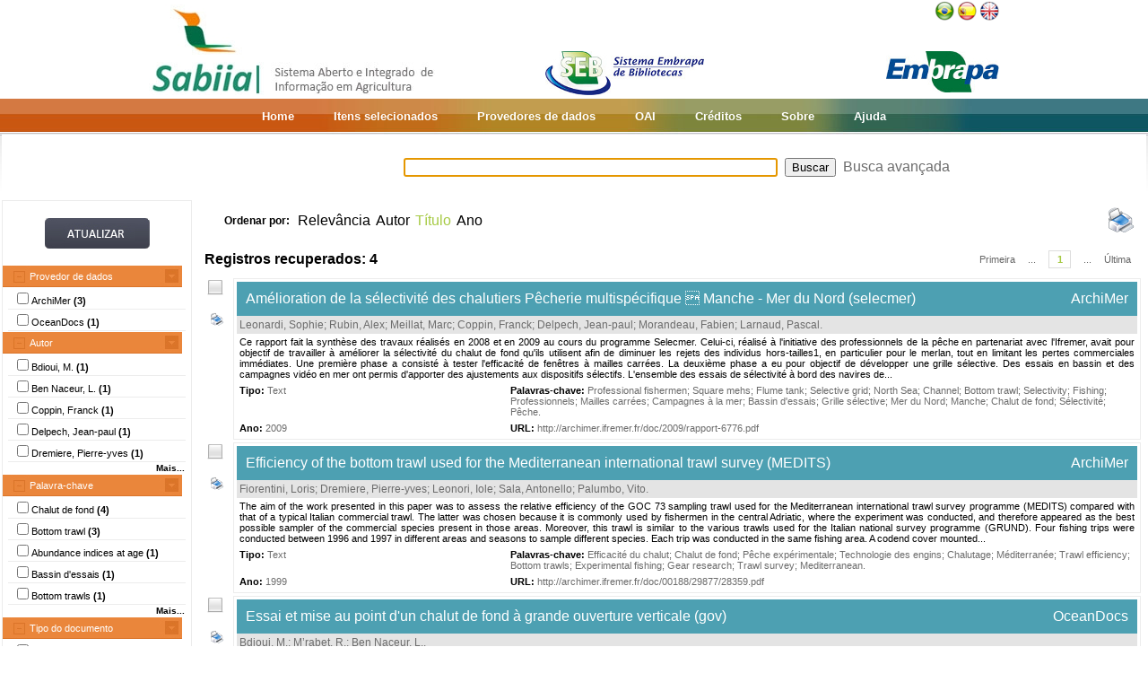

--- FILE ---
content_type: text/html;charset=UTF-8
request_url: https://www.sabiia.cnptia.embrapa.br/sabiia/search?showQuery=f&sort=titleSort&search=subjectFacets:%22Chalut%20de%20fond%22
body_size: 7370
content:


















<html>
<head>
	<!-- Meta informacao da pagina -->
 	<meta http-equiv="Content-Type" content="text/html; charset=UTF-8">
	<meta http-equiv="Content-Language" CONTENT="pt-BR">
	<meta name="keywords" content="Open Access">
	<meta name="copyright" content="http://www.embrapa.br">
	<meta name="author" content="Embrapa">
	<meta name="email" content="cnptia.sac@embrapa.br">
	<meta name="Distribution" content="Global">
	<meta name="website" content="http://www.embrapa.br">
	<script language="JAVASCRIPT" src="/sabiia/web/js/functions.js" type="text/javascript"></script>
	<script language="JAVASCRIPT" src="/sabiia/web/js/jquery-1.4.3.min.js" type="text/javascript"></script>	
 	<!-- Titulo da pagina -->
	<title>SABIIA - Sistema Aberto e Integrado de Informa&ccedil;&atilde;o em Agricultura (Sabiia)</title>
 	<!-- Links para os recursos utilizados pela pagina -->
	<link href="/sabiia/web/css/sabiia.css" rel="stylesheet" type="text/css">
	<!-- Favicon -->
	<link rel="shortcut icon" href="/sabiia/web/img/favicon.ico" type="image/x-icon">
</head>
<body>
<div id="fundoBranco">
	<!-- jsp:include page="../governoFederal.jsp"/ --> 
	<!-- HEADER -->
	<div align="center">
		<table summary="Header" width="950px" border="0" align="center" style="padding-bottom:3px;">
			<tr align="left">
				<td align="left" valign="bottom" width="25%">
					<a href="/sabiia/?initQuery=t" title="Sistema Aberto e Integrado de Informação em Agricultura - Sabiia">
						<img src="/sabiia/web/img/marcabannersabiia.jpg" alt="Sabiia" style="border: none;">
					</a>
				</td>
				<td align="right" valign="bottom" width="35%">
					<a href="http://hotsites.sct.embrapa.br/seb" title="Sistema Embrapa de Bibliotecas - SEB">
						<img src="/sabiia/web/img/logo-seb.jpg" alt="Seb" style="border: none;">
					</a>
				</td>
				<td align="right" valign="bottom" width="40%">
					<table cellpadding="0" cellspacing="0" border="0" width="100%" style="height:105px;padding-bottom:3px;">
						<tr>
							<td align="right" valign="top">
								<a title="Português" href="/sabiia/?locale=pt_BR&amp;initQuery=t"><img alt="Português" src="/sabiia/web/img/brazil.png"></a><a title="Español" style="padding-left:3px" href="/sabiia/?locale=es&amp;initQuery=t"><img alt="Español" src="/sabiia/web/img/spain.png"></a><a title="English" style="padding-left:3px" href="/sabiia/?locale=en&amp;initQuery=t"><img alt="English" src="/sabiia/web/img/english.png"></a>
							</td>
						</tr>
						<tr>
							<td align="right" valign="bottom">
								<a href="http://www.embrapa.br" title="Empresa Brasileira de Pesquisa Agropecuária - Embrapa"><img src="/sabiia/web/img/logo-embrapa.jpg" alt="Embrapa" style="border: none;"></a>
							</td>
						</tr>
					</table>
				</td>
			</tr>
		</table>
	</div>
	
	<!-- MENU SUPERIOR -->
	<table summary="Menu superior" width="100%" border="0">
		<tr>
			<td id="barraColoridaEsquerda"></td>
			<td NOWRAP id="barraColoridaMeio" align="center">
				<table summary="Tabela da barra de cores" border="0">
					<tr>
						<td class="menuItem"><a href="/sabiia/?initQuery=t">Home</a></td>
						<td class="menuItem"><a href="/sabiia/itensselecionados">Itens selecionados</a></td>
						<td class="menuItem"><a href="/sabiia/provedores">Provedores de dados</a></td>
						<td class="menuItem"><a target="_BLANK" href="http://www.sabiia.cnptia.embrapa.br/oai/">OAI</a></td>
						<td class="menuItem"><a href="/sabiia/creditos">Créditos</a></td>
						<td class="menuItem"><a href="/sabiia/sobre">Sobre</a></td>
						<td class="menuItem"><a href="/sabiia/ajuda">Ajuda</a></td>
					</tr>
				</table>		
			</td>
			<td id="barraColoridaDireita"></td>
		</tr>
	</table>
	
	
		<table border="0" width="100%" align="center">
			<tr>
				<td class="degradeCinza"></td>
				<td width="210px"></td>
				<td width="3px"></td>
				<td width="744px" align="center">
					<form id="frmSearch" name="frmSearch" method="post" action="search" onSubmit="return submitSearch(this);">
						&nbsp;&nbsp;&nbsp;
						<input type="hidden" name="clickSearchSimple" value="t">
						<input type="hidden" name="clickSearchAdvanced" value="f">
						<input type="text" name="search" size="50" value="">&nbsp;
						<input type="submit" value="Buscar">&nbsp;
						<a href="advanced">Busca avançada</a>
					</form>
				</td>
				<td width="3px"></td>
				<td class="degradeCinza"></td>
			</tr>
								
			<tr>
				<td></td>
				<!-- MENU LATERAL -->			
				<td valign="top" bgcolor="#ececec">
					<form name="frmFacets" method="post" action="search">
						<input type="hidden" name="search" value="subjectFacets:&quot;Chalut de fond&quot;">
						<table width="100%" border="0" bgcolor="white">
							<tr>
								<td align="center" valign="middle"> 
									<br><a href="#" onclick="document.frmFacets.submit();"><img src="/sabiia/web/img/botaoatualizarh34w117.jpg" alt="Botão Atualizar"></a><br><br>
								</td>
							</tr>
						</table>
						
								<table width="100%" border="0" bgcolor="white"> 
									<tr>
										<td id="menuRepository" class="menuLaranjaAberto" colspan="3" onclick="javascript:mostraEsconde('menuRepository','subMenuRepository');"> 
											Provedor de dados
										</td>
									</tr>
								</table>
								
								<table width="100%" border="0" bgcolor="white" id="subMenuRepository">
								<tr>
								<td width="100%">
								<table width="100%">
<tr title="Institutional Archive of Ifreme (ArchiMer)"><td width="3px"></td><td class="menuBranco"><input type="checkbox"name="facets100" value="5">ArchiMer <b>(3)</b></td><td width="3px"></td></tr>
<tr title="Ocean Docs: e-repository of  publications"><td width="3px"></td><td class="menuBranco"><input type="checkbox"name="facets101" value="20">OceanDocs <b>(1)</b></td><td width="3px"></td></tr>
</table>
	
								</td>
								</tr>								
								</table>
								
								<table width="100%" border="0" bgcolor="white"> 
									<tr>
										<td id="menuCreator" class="menuLaranjaAberto" colspan="3" onclick="javascript:mostraEsconde('menuCreator','subMenuCreator');"> 
											Autor
										</td>
									</tr>
								</table>								
								<table width="100%" border="0" bgcolor="white" id="subMenuCreator">
								<tr>
								<td width="100%">
								<table width="100%">
<tr><td width="3px"></td><td class="menuBranco"><input type="checkbox"name="facets200" value="Bdioui, M.">Bdioui, M. <b>(1)</b></td><td width="3px"></td></tr>
<tr><td width="3px"></td><td class="menuBranco"><input type="checkbox"name="facets201" value="Ben Naceur, L.">Ben Naceur, L. <b>(1)</b></td><td width="3px"></td></tr>
<tr><td width="3px"></td><td class="menuBranco"><input type="checkbox"name="facets202" value="Coppin, Franck">Coppin, Franck <b>(1)</b></td><td width="3px"></td></tr>
<tr><td width="3px"></td><td class="menuBranco"><input type="checkbox"name="facets203" value="Delpech, Jean-paul">Delpech, Jean-paul <b>(1)</b></td><td width="3px"></td></tr>
<tr><td width="3px"></td><td class="menuBranco"><input type="checkbox"name="facets204" value="Dremiere, Pierre-yves">Dremiere, Pierre-yves <b>(1)</b></td><td width="3px"></td></tr>
</table><div id="facetsCreatorDetalhes" style="display:none;"><table width="100%">
<tr><td width="3px"></td><td class="menuBranco"><input type="checkbox"name="facets205" value="Fiorentini, Loris">Fiorentini, Loris <b>(1)</b></td><td width="3px"></td></tr>
<tr><td width="3px"></td><td class="menuBranco"><input type="checkbox"name="facets206" value="Larnaud, Pascal">Larnaud, Pascal <b>(1)</b></td><td width="3px"></td></tr>
<tr><td width="3px"></td><td class="menuBranco"><input type="checkbox"name="facets207" value="Leonardi, Sophie">Leonardi, Sophie <b>(1)</b></td><td width="3px"></td></tr>
<tr><td width="3px"></td><td class="menuBranco"><input type="checkbox"name="facets208" value="Leonori, Iole">Leonori, Iole <b>(1)</b></td><td width="3px"></td></tr>
<tr><td width="3px"></td><td class="menuBranco"><input type="checkbox"name="facets209" value="Mahe, Jean-claude">Mahe, Jean-claude <b>(1)</b></td><td width="3px"></td></tr>
<tr><td width="3px"></td><td class="menuBranco"><input type="checkbox"name="facets210" value="Meillat, Marc">Meillat, Marc <b>(1)</b></td><td width="3px"></td></tr>
<tr><td width="3px"></td><td class="menuBranco"><input type="checkbox"name="facets211" value="Morandeau, Fabien">Morandeau, Fabien <b>(1)</b></td><td width="3px"></td></tr>
<tr><td width="3px"></td><td class="menuBranco"><input type="checkbox"name="facets212" value="M’rabet, R.">M’rabet, R. <b>(1)</b></td><td width="3px"></td></tr>
<tr><td width="3px"></td><td class="menuBranco"><input type="checkbox"name="facets213" value="Palumbo, Vito">Palumbo, Vito <b>(1)</b></td><td width="3px"></td></tr>
<tr><td width="3px"></td><td class="menuBranco"><input type="checkbox"name="facets214" value="Rubin, Alex">Rubin, Alex <b>(1)</b></td><td width="3px"></td></tr>
<tr><td width="3px"></td><td class="menuBranco"><input type="checkbox"name="facets215" value="Sala, Antonello">Sala, Antonello <b>(1)</b></td><td width="3px"></td></tr>
</table></div>
<table width="100%"><tr><td width="3px"></td><td align="right" class="mostrarDetalhes" onclick="javascript:mostraEscondeDetalhes('facetsCreatorDetalhes');"><span onclick="javascript:this.innerHTML=textoSpan(this.innerHTML,'Mais...','Menos');">Mais...</span></td><td width="3px"></td></tr></table>
	
								</td>
								</tr>								
								</table>
								
								<table width="100%" border="0" bgcolor="white"> 
									<tr>
										<td id="menuSubject" class="menuLaranjaAberto" colspan="3" onclick="javascript:mostraEsconde('menuSubject','subMenuSubject');"> 
											Palavra-chave
										</td>
									</tr>
								</table>
								<table width="100%" border="0" bgcolor="white" id="subMenuSubject">
								<tr>
								<td width="100%">
								<table width="100%">
<tr><td width="3px"></td><td class="menuBranco"><input type="checkbox"name="facets300" value="Chalut de fond">Chalut de fond<b> (4)</b></td><td width="3px"></td></tr>
<tr><td width="3px"></td><td class="menuBranco"><input type="checkbox"name="facets301" value="Bottom trawl">Bottom trawl<b> (3)</b></td><td width="3px"></td></tr>
<tr><td width="3px"></td><td class="menuBranco"><input type="checkbox"name="facets302" value="Abundance indices at age">Abundance indices at age<b> (1)</b></td><td width="3px"></td></tr>
<tr><td width="3px"></td><td class="menuBranco"><input type="checkbox"name="facets303" value="Bassin d'essais">Bassin d'essais<b> (1)</b></td><td width="3px"></td></tr>
<tr><td width="3px"></td><td class="menuBranco"><input type="checkbox"name="facets304" value="Bottom trawls">Bottom trawls<b> (1)</b></td><td width="3px"></td></tr>
</table><div id="facetsSubjectDetalhes" style="display:none;"><table width="100%">
<tr><td width="3px"></td><td class="menuBranco"><input type="checkbox"name="facets305" value="Calibration d'engins">Calibration d'engins<b> (1)</b></td><td width="3px"></td></tr>
<tr><td width="3px"></td><td class="menuBranco"><input type="checkbox"name="facets306" value="Campagne de chalutage">Campagne de chalutage<b> (1)</b></td><td width="3px"></td></tr>
<tr><td width="3px"></td><td class="menuBranco"><input type="checkbox"name="facets307" value="Campagnes à la mer">Campagnes à la mer<b> (1)</b></td><td width="3px"></td></tr>
<tr><td width="3px"></td><td class="menuBranco"><input type="checkbox"name="facets308" value="Celtic sea">Celtic sea<b> (1)</b></td><td width="3px"></td></tr>
<tr><td width="3px"></td><td class="menuBranco"><input type="checkbox"name="facets309" value="Chalutage">Chalutage<b> (1)</b></td><td width="3px"></td></tr>
<tr><td width="3px"></td><td class="menuBranco"><input type="checkbox"name="facets310" value="Channel">Channel<b> (1)</b></td><td width="3px"></td></tr>
<tr><td width="3px"></td><td class="menuBranco"><input type="checkbox"name="facets311" value="Coefficients de conversion">Coefficients de conversion<b> (1)</b></td><td width="3px"></td></tr>
<tr><td width="3px"></td><td class="menuBranco"><input type="checkbox"name="facets312" value="Conversion coefficients">Conversion coefficients<b> (1)</b></td><td width="3px"></td></tr>
<tr><td width="3px"></td><td class="menuBranco"><input type="checkbox"name="facets313" value="Distribution des espèces">Distribution des espèces<b> (1)</b></td><td width="3px"></td></tr>
<tr><td width="3px"></td><td class="menuBranco"><input type="checkbox"name="facets314" value="Efficacité du chalut">Efficacité du chalut<b> (1)</b></td><td width="3px"></td></tr>
<tr><td width="3px"></td><td class="menuBranco"><input type="checkbox"name="facets315" value="Experimental fishing">Experimental fishing<b> (1)</b></td><td width="3px"></td></tr>
<tr><td width="3px"></td><td class="menuBranco"><input type="checkbox"name="facets316" value="Fisheries technologies">Fisheries technologies<b> (1)</b></td><td width="3px"></td></tr>
<tr><td width="3px"></td><td class="menuBranco"><input type="checkbox"name="facets317" value="Fishing">Fishing<b> (1)</b></td><td width="3px"></td></tr>
<tr><td width="3px"></td><td class="menuBranco"><input type="checkbox"name="facets318" value="Flume tank">Flume tank<b> (1)</b></td><td width="3px"></td></tr>
<tr><td width="3px"></td><td class="menuBranco"><input type="checkbox"name="facets319" value="Gear calibration">Gear calibration<b> (1)</b></td><td width="3px"></td></tr>
</table></div>
<table width="100%"><tr><td width="3px"></td><td align="right" class="mostrarDetalhes" onclick="javascript:mostraEscondeDetalhes('facetsSubjectDetalhes');"><span onclick="javascript:this.innerHTML=textoSpan(this.innerHTML,'Mais...','Menos');">Mais...</span></td><td width="3px"></td></tr></table>
	
								</td>
								</tr>								
								</table>
								
								<table width="100%" border="0" bgcolor="white"> 
									<tr>
										<td id="menuType" class="menuLaranjaAberto" colspan="3" onclick="javascript:mostraEsconde('menuType','subMenuType');"> 
											Tipo do documento
										</td>
									</tr>
								</table>
								<table width="100%" border="0" bgcolor="white" id="subMenuType">
								<tr>
								<td width="100%">
								<table width="100%">
<tr><td width="3px"></td><td class="menuBranco"><input type="checkbox"name="facets500" value="Text">Text<b> (3)</b></td><td width="3px"></td></tr>
<tr><td width="3px"></td><td class="menuBranco"><input type="checkbox"name="facets501" value="Journal Contribution">Journal Contribution<b> (1)</b></td><td width="3px"></td></tr>
</table>
	
								</td>
								</tr>								
								</table>
								
								<table width="100%" border="0" bgcolor="white"> 
									<tr>
										<td id="menuYear" class="menuLaranjaAberto" colspan="3" onclick="javascript:mostraEsconde('menuYear','subMenuYear');"> 
											Ano
										</td>
									</tr>
								</table>
								<table width="100%" border="0" bgcolor="white" id="subMenuYear">
								<tr>
								<td width="100%">
								<table width="100%">
<tr><td width="3px"></td><td class="menuBranco"><input type="checkbox"name="facets400" value="2009">2009<b> (1)</b></td><td width="3px"></td></tr>
<tr><td width="3px"></td><td class="menuBranco"><input type="checkbox"name="facets401" value="2003">2003<b> (1)</b></td><td width="3px"></td></tr>
<tr><td width="3px"></td><td class="menuBranco"><input type="checkbox"name="facets402" value="2001">2001<b> (1)</b></td><td width="3px"></td></tr>
<tr><td width="3px"></td><td class="menuBranco"><input type="checkbox"name="facets403" value="1999">1999<b> (1)</b></td><td width="3px"></td></tr>
</table>
	
								</td>
								</tr>								
								</table>
								
								<table width="100%" border="0" bgcolor="white"> 
									<tr>
										<td id="menuCountry" class="menuLaranjaAberto" colspan="3" onclick="javascript:mostraEsconde('menuCountry','subMenuCountry');"> 
											País
										</td>
									</tr>
								</table>
								<table width="100%" border="0" bgcolor="white" id="subMenuCountry">
								<tr>
								<td width="100%">
								<table width="100%">
<tr><td width="3px"></td><td class="menuBranco"><input type="checkbox"name="facets600" value="France">France<b> (3)</b></td><td width="3px"></td></tr>
<tr><td width="3px"></td><td class="menuBranco"><input type="checkbox"name="facets601" value="Belgium">Belgium<b> (1)</b></td><td width="3px"></td></tr>
</table>
	
								</td>
								</tr>								
								</table>
								
								<table width="100%" border="0" bgcolor="white"> 
									<tr>
										<td id="menuLanguage" class="menuLaranjaAberto" colspan="3" onclick="javascript:mostraEsconde('menuLanguage','subMenuLanguage');"> 
											Idioma
										</td>
									</tr>
								</table>
								<table width="100%" border="0" bgcolor="white" id="subMenuLanguage">
								<tr>
								<td width="100%">
								<table width="100%">
<tr><td width="3px"></td><td class="menuBranco"><input type="checkbox"name="facets700" value="frances">Francês<b> (2)</b></td><td width="3px"></td></tr>
<tr><td width="3px"></td><td class="menuBranco"><input type="checkbox"name="facets701" value="ingles">Inglês<b> (2)</b></td><td width="3px"></td></tr>
</table>
	
								</td>
								</tr>								
								</table>
								
						<table width="100%" border="0" bgcolor="white">
							<tr>
								<td align="center" valign="middle"> 
									<br><a href="#" onclick="document.frmFacets.submit();"><img src="/sabiia/web/img/botaoatualizarh34w117.jpg" alt="Botão Atualizar"></a><br><br>
								</td>
							</tr>
						</table>
					</form>		
				</td>
				<td></td>
				<td valign="top" height="100%">
				<table cellpadding="3" cellspacing="3" class="itemSort"><tr><td NOWRAP width=100px align="right"><p style="font-size:12px;"><b>Ordenar por:</b>&nbsp;</td><td width=1px align="right"><a class="linkOrdenacao" href="search?search=subjectFacets:&quot;Chalut de fond&quot;&amp;qFacets=subjectFacets:&quot;Chalut de fond&quot;&amp;sort=""&amp;paginacao=t&amp;paginaAtual=1">Relevância</a></td><td width=1px align="right"><a class="linkOrdenacao" href="search?search=subjectFacets:&quot;Chalut de fond&quot;&amp;qFacets=subjectFacets:&quot;Chalut de fond&quot;&amp;sort=creatorSort&amp;paginacao=t&amp;paginaAtual=1">Autor</a></td><td width=1px align="right" class="ordenacaoEscolhida">Título</td><td width=1px align="right"><a class="linkOrdenacao" href="search?search=subjectFacets:&quot;Chalut de fond&quot;&amp;qFacets=subjectFacets:&quot;Chalut de fond&quot;&amp;sort=year&amp;paginacao=t&amp;paginaAtual=1">Ano</a></td><td align="right"><a title="Imprime registros no formato resumido" href="search?search=subjectFacets:&quot;Chalut de fond&quot;&amp;qFacets=subjectFacets:&quot;Chalut de fond&quot;&amp;sort=titleSort&amp;paginacao=t&amp;paginaAtual=1&amp;ig=t"><img width="32" height="32" alt="Imprime registros no formato resumido" src="/sabiia/web/img/print-big.png"></a></td></tr></table>
<table cellpadding="3" cellspacing="3" class="itemCountPaginacao"><tr><td width="50%"><span class="registrosRecuperados">Registros recuperados: 4</span></td><td width="50%"><table cellpadding="0" cellspacing="0" align="right"><tr><td class="itemPaginacaoPrimeiraPagina"><a class="linkPaginacaoAux" href="search?search=subjectFacets:&quot;Chalut de fond&quot;&amp;qFacets=subjectFacets:&quot;Chalut de fond&quot;&amp;sort=titleSort&amp;paginacao=t&amp;paginaAtual=1">Primeira</a></td><td class="itemPaginacao"><a class="linkPaginacaoAux" href="search?search=subjectFacets:&quot;Chalut de fond&quot;&amp;qFacets=subjectFacets:&quot;Chalut de fond&quot;&amp;sort=titleSort&amp;paginacao=t&amp;paginaAtual=1"> ... </a></td><td class="itemPaginacao"><a class="linkPaginacaoSelected" href="search?search=subjectFacets:&quot;Chalut de fond&quot;&amp;qFacets=subjectFacets:&quot;Chalut de fond&quot;&amp;sort=titleSort&amp;paginacao=t&amp;paginaAtual=1">1</a></td><td class="itemPaginacao"><a class="linkPaginacaoAux" href="search?search=subjectFacets:&quot;Chalut de fond&quot;&amp;qFacets=subjectFacets:&quot;Chalut de fond&quot;&amp;sort=titleSort&amp;paginacao=t&amp;paginaAtual=1"> ... </a></td><td class="itemPaginacaoUltimaPagina"><a class="linkPaginacaoAux" href="search?search=subjectFacets:&quot;Chalut de fond&quot;&amp;qFacets=subjectFacets:&quot;Chalut de fond&quot;&amp;sort=titleSort&amp;paginacao=t&amp;paginaAtual=1">Última</a></td></tr></table></td></tr></table>
<table cellpadding="0" cellspacing="0" width="100%">
<tr><td align="center" valign="top" width="40">
<a title="Marcar/Desmarcar Item" class="linkMarcarDesmarcarItem" onclick="selecionaItem('5011137')"><img alt="Imagem não selecionada" id="img5011137" src="/sabiia/web/img/desmarcado.png"></a>
<br><br><a title="Imprime registro no formato completo" href="search?search=subjectFacets:&quot;Chalut de fond&quot;&amp;qFacets=subjectFacets:&quot;Chalut de fond&quot;&amp;sort=titleSort&amp;paginacao=t&amp;paginaAtual=1&amp;id=5011137&amp;ic=t&amp;locale=null"><img style="padding-left:3px" width="16" height="16" alt="Imprime registro no formato completo" src="/sabiia/web/img/print.png"></a>
</td><td>
<table cellpadding="3" cellspacing="3" width="100%" class="itemResult">
<tr><td class="tituloPesquisa" colspan="2" width="100%"><table cellpadding="0" cellspacing="0" width="100%">
<tr><td align="left" width="80%">
<a class="linkTituloPesquisa" href="search?id=5011137&amp;search=subjectFacets:&quot;Chalut de fond&quot;&amp;qFacets=subjectFacets:&quot;Chalut de fond&quot;&amp;sort=titleSort&amp;paginacao=t&amp;paginaAtual=1">Amélioration de la sélectivité des chalutiers Pêcherie multispécifique  Manche - Mer du Nord (selecmer)</a>
</td>
<td width="20%" align="right" valign="top"><a class="linkTituloPesquisa" title="Institutional Archive of Ifreme (ArchiMer)" href="search?showQuery=f&amp;sort=titleSort&amp;search=repository:&quot;5&quot;">ArchiMer</a></td></tr></table></td></tr>
<tr class="autoriaPesquisa"><td align="left" colspan="2"><a href="search?showQuery=f&amp;sort=titleSort&amp;search=creatorFacets:&quot;Leonardi, Sophie&quot;">Leonardi, Sophie</a>; <a href="search?showQuery=f&amp;sort=titleSort&amp;search=creatorFacets:&quot;Rubin, Alex&quot;">Rubin, Alex</a>; <a href="search?showQuery=f&amp;sort=titleSort&amp;search=creatorFacets:&quot;Meillat, Marc&quot;">Meillat, Marc</a>; <a href="search?showQuery=f&amp;sort=titleSort&amp;search=creatorFacets:&quot;Coppin, Franck&quot;">Coppin, Franck</a>; <a href="search?showQuery=f&amp;sort=titleSort&amp;search=creatorFacets:&quot;Delpech, Jean-paul&quot;">Delpech, Jean-paul</a>; <a href="search?showQuery=f&amp;sort=titleSort&amp;search=creatorFacets:&quot;Morandeau, Fabien&quot;">Morandeau, Fabien</a>; <a href="search?showQuery=f&amp;sort=titleSort&amp;search=creatorFacets:&quot;Larnaud, Pascal&quot;">Larnaud, Pascal</a>.</td></tr>
<tr><td colspan="2" class="description">Ce rapport fait la synthèse des travaux réalisés en 2008 et en 2009 au cours du programme Selecmer. Celui-ci, réalisé à l'initiative des professionnels de la pêche en partenariat avec l'Ifremer, avait pour objectif de travailler à améliorer la sélectivité du chalut de fond qu'ils utilisent afin de diminuer les rejets des individus hors-tailles1, en particulier pour le merlan, tout en limitant les pertes commerciales immédiates. Une première phase a consisté à tester l'efficacité de fenêtres à mailles carrées. La deuxième phase a eu pour objectif de développer une grille sélective. Des essais en bassin et des campagnes vidéo en mer ont permis d'apporter des ajustements aux dispositifs sélectifs. L'ensemble des essais de sélectivité à bord des navires de...</td></tr>
<tr>
<td align="left" valign="top" width="30%" class="type"><b><span style="color:black;">Tipo:</span></b>&nbsp;<a href="search?showQuery=f&amp;sort=titleSort&amp;search=typeFacets:&quot;Text&quot;">Text</a></td>
<td align="left" valign="top" width="70%" class="subject"><b><span style="color:black;">Palavras-chave:</span></b>&nbsp;<a href="search?showQuery=f&amp;sort=titleSort&amp;search=subjectFacets:&quot;Professional fishermen&quot;">Professional fishermen</a>; <a href="search?showQuery=f&amp;sort=titleSort&amp;search=subjectFacets:&quot;Square mehs&quot;">Square mehs</a>; <a href="search?showQuery=f&amp;sort=titleSort&amp;search=subjectFacets:&quot;Flume tank&quot;">Flume tank</a>; <a href="search?showQuery=f&amp;sort=titleSort&amp;search=subjectFacets:&quot;Selective grid&quot;">Selective grid</a>; <a href="search?showQuery=f&amp;sort=titleSort&amp;search=subjectFacets:&quot;North Sea&quot;">North Sea</a>; <a href="search?showQuery=f&amp;sort=titleSort&amp;search=subjectFacets:&quot;Channel&quot;">Channel</a>; <a href="search?showQuery=f&amp;sort=titleSort&amp;search=subjectFacets:&quot;Bottom trawl&quot;">Bottom trawl</a>; <a href="search?showQuery=f&amp;sort=titleSort&amp;search=subjectFacets:&quot;Selectivity&quot;">Selectivity</a>; <a href="search?showQuery=f&amp;sort=titleSort&amp;search=subjectFacets:&quot;Fishing&quot;">Fishing</a>; <a href="search?showQuery=f&amp;sort=titleSort&amp;search=subjectFacets:&quot;Professionnels&quot;">Professionnels</a>; <a href="search?showQuery=f&amp;sort=titleSort&amp;search=subjectFacets:&quot;Mailles carrées&quot;">Mailles carrées</a>; <a href="search?showQuery=f&amp;sort=titleSort&amp;search=subjectFacets:&quot;Campagnes à la mer&quot;">Campagnes à la mer</a>; <a href="search?showQuery=f&amp;sort=titleSort&amp;search=subjectFacets:&quot;Bassin d'essais&quot;">Bassin d'essais</a>; <a href="search?showQuery=f&amp;sort=titleSort&amp;search=subjectFacets:&quot;Grille sélective&quot;">Grille sélective</a>; <a href="search?showQuery=f&amp;sort=titleSort&amp;search=subjectFacets:&quot;Mer du Nord&quot;">Mer du Nord</a>; <a href="search?showQuery=f&amp;sort=titleSort&amp;search=subjectFacets:&quot;Manche&quot;">Manche</a>; <a href="search?showQuery=f&amp;sort=titleSort&amp;search=subjectFacets:&quot;Chalut de fond&quot;">Chalut de fond</a>; <a href="search?showQuery=f&amp;sort=titleSort&amp;search=subjectFacets:&quot;Sélectivité&quot;">Sélectivité</a>; <a href="search?showQuery=f&amp;sort=titleSort&amp;search=subjectFacets:&quot;Pêche&quot;">Pêche</a>.</td>
</tr>
<tr>
<td align="left" valign="top" width="30%" class="year"><b>Ano:</b> <a href="search?showQuery=f&amp;sort=titleSort&amp;search=year:&quot;2009&quot;">2009</a></td>
<td align="left" valign="top" width="70%" class="url"><b>URL: </b><a target="BLANK" class="linkUrl" href="http://archimer.ifremer.fr/doc/2009/rapport-6776.pdf">http://archimer.ifremer.fr/doc/2009/rapport-6776.pdf</a></td>
</tr></table><td></tr></table>
<table><tr><td height="3px"></td></tr></table>
<table cellpadding="0" cellspacing="0" width="100%">
<tr><td align="center" valign="top" width="40">
<a title="Marcar/Desmarcar Item" class="linkMarcarDesmarcarItem" onclick="selecionaItem('5015513')"><img alt="Imagem não selecionada" id="img5015513" src="/sabiia/web/img/desmarcado.png"></a>
<br><br><a title="Imprime registro no formato completo" href="search?search=subjectFacets:&quot;Chalut de fond&quot;&amp;qFacets=subjectFacets:&quot;Chalut de fond&quot;&amp;sort=titleSort&amp;paginacao=t&amp;paginaAtual=1&amp;id=5015513&amp;ic=t&amp;locale=null"><img style="padding-left:3px" width="16" height="16" alt="Imprime registro no formato completo" src="/sabiia/web/img/print.png"></a>
</td><td>
<table cellpadding="3" cellspacing="3" width="100%" class="itemResult">
<tr><td class="tituloPesquisa" colspan="2" width="100%"><table cellpadding="0" cellspacing="0" width="100%">
<tr><td align="left" width="80%">
<a class="linkTituloPesquisa" href="search?id=5015513&amp;search=subjectFacets:&quot;Chalut de fond&quot;&amp;qFacets=subjectFacets:&quot;Chalut de fond&quot;&amp;sort=titleSort&amp;paginacao=t&amp;paginaAtual=1">Efficiency of the bottom trawl used for the Mediterranean international trawl survey (MEDITS)</a>
</td>
<td width="20%" align="right" valign="top"><a class="linkTituloPesquisa" title="Institutional Archive of Ifreme (ArchiMer)" href="search?showQuery=f&amp;sort=titleSort&amp;search=repository:&quot;5&quot;">ArchiMer</a></td></tr></table></td></tr>
<tr class="autoriaPesquisa"><td align="left" colspan="2"><a href="search?showQuery=f&amp;sort=titleSort&amp;search=creatorFacets:&quot;Fiorentini, Loris&quot;">Fiorentini, Loris</a>; <a href="search?showQuery=f&amp;sort=titleSort&amp;search=creatorFacets:&quot;Dremiere, Pierre-yves&quot;">Dremiere, Pierre-yves</a>; <a href="search?showQuery=f&amp;sort=titleSort&amp;search=creatorFacets:&quot;Leonori, Iole&quot;">Leonori, Iole</a>; <a href="search?showQuery=f&amp;sort=titleSort&amp;search=creatorFacets:&quot;Sala, Antonello&quot;">Sala, Antonello</a>; <a href="search?showQuery=f&amp;sort=titleSort&amp;search=creatorFacets:&quot;Palumbo, Vito&quot;">Palumbo, Vito</a>.</td></tr>
<tr><td colspan="2" class="description">The aim of the work presented in this paper was to assess the relative efficiency of the GOC 73 sampling trawl used for the Mediterranean international trawl survey programme (MEDITS) compared with that of a typical Italian commercial trawl. The latter was chosen because it is commonly used by fishermen in the central Adriatic, where the experiment was conducted, and therefore appeared as the best possible sampler of the commercial species present in those areas. Moreover, this trawl is similar to the various trawls used for the Italian national survey programme (GRUND). Four fishing trips were conducted between 1996 and 1997 in different areas and seasons to sample different species. Each trip was conducted in the same fishing area. A codend cover mounted...</td></tr>
<tr>
<td align="left" valign="top" width="30%" class="type"><b><span style="color:black;">Tipo:</span></b>&nbsp;<a href="search?showQuery=f&amp;sort=titleSort&amp;search=typeFacets:&quot;Text&quot;">Text</a></td>
<td align="left" valign="top" width="70%" class="subject"><b><span style="color:black;">Palavras-chave:</span></b>&nbsp;<a href="search?showQuery=f&amp;sort=titleSort&amp;search=subjectFacets:&quot;Efficacité du chalut&quot;">Efficacité du chalut</a>; <a href="search?showQuery=f&amp;sort=titleSort&amp;search=subjectFacets:&quot;Chalut de fond&quot;">Chalut de fond</a>; <a href="search?showQuery=f&amp;sort=titleSort&amp;search=subjectFacets:&quot;Pêche expérimentale&quot;">Pêche expérimentale</a>; <a href="search?showQuery=f&amp;sort=titleSort&amp;search=subjectFacets:&quot;Technologie des engins&quot;">Technologie des engins</a>; <a href="search?showQuery=f&amp;sort=titleSort&amp;search=subjectFacets:&quot;Chalutage&quot;">Chalutage</a>; <a href="search?showQuery=f&amp;sort=titleSort&amp;search=subjectFacets:&quot;Méditerranée&quot;">Méditerranée</a>; <a href="search?showQuery=f&amp;sort=titleSort&amp;search=subjectFacets:&quot;Trawl efficiency&quot;">Trawl efficiency</a>; <a href="search?showQuery=f&amp;sort=titleSort&amp;search=subjectFacets:&quot;Bottom trawls&quot;">Bottom trawls</a>; <a href="search?showQuery=f&amp;sort=titleSort&amp;search=subjectFacets:&quot;Experimental fishing&quot;">Experimental fishing</a>; <a href="search?showQuery=f&amp;sort=titleSort&amp;search=subjectFacets:&quot;Gear research&quot;">Gear research</a>; <a href="search?showQuery=f&amp;sort=titleSort&amp;search=subjectFacets:&quot;Trawl survey&quot;">Trawl survey</a>; <a href="search?showQuery=f&amp;sort=titleSort&amp;search=subjectFacets:&quot;Mediterranean&quot;">Mediterranean</a>.</td>
</tr>
<tr>
<td align="left" valign="top" width="30%" class="year"><b>Ano:</b> <a href="search?showQuery=f&amp;sort=titleSort&amp;search=year:&quot;1999&quot;">1999</a></td>
<td align="left" valign="top" width="70%" class="url"><b>URL: </b><a target="BLANK" class="linkUrl" href="http://archimer.ifremer.fr/doc/00188/29877/28359.pdf">http://archimer.ifremer.fr/doc/00188/29877/28359.pdf</a></td>
</tr></table><td></tr></table>
<table><tr><td height="3px"></td></tr></table>
<table cellpadding="0" cellspacing="0" width="100%">
<tr><td align="center" valign="top" width="40">
<a title="Marcar/Desmarcar Item" class="linkMarcarDesmarcarItem" onclick="selecionaItem('20000543')"><img alt="Imagem não selecionada" id="img20000543" src="/sabiia/web/img/desmarcado.png"></a>
<br><br><a title="Imprime registro no formato completo" href="search?search=subjectFacets:&quot;Chalut de fond&quot;&amp;qFacets=subjectFacets:&quot;Chalut de fond&quot;&amp;sort=titleSort&amp;paginacao=t&amp;paginaAtual=1&amp;id=20000543&amp;ic=t&amp;locale=null"><img style="padding-left:3px" width="16" height="16" alt="Imprime registro no formato completo" src="/sabiia/web/img/print.png"></a>
</td><td>
<table cellpadding="3" cellspacing="3" width="100%" class="itemResult">
<tr><td class="tituloPesquisa" colspan="2" width="100%"><table cellpadding="0" cellspacing="0" width="100%">
<tr><td align="left" width="80%">
<a class="linkTituloPesquisa" href="search?id=20000543&amp;search=subjectFacets:&quot;Chalut de fond&quot;&amp;qFacets=subjectFacets:&quot;Chalut de fond&quot;&amp;sort=titleSort&amp;paginacao=t&amp;paginaAtual=1">Essai et mise au point d'un chalut de fond à grande ouverture verticale (gov)</a>
</td>
<td width="20%" align="right" valign="top"><a class="linkTituloPesquisa" title="Ocean Docs: e-repository of  publications" href="search?showQuery=f&amp;sort=titleSort&amp;search=repository:&quot;20&quot;">OceanDocs</a></td></tr></table></td></tr>
<tr class="autoriaPesquisa"><td align="left" colspan="2"><a href="search?showQuery=f&amp;sort=titleSort&amp;search=creatorFacets:&quot;Bdioui, M.&quot;">Bdioui, M.</a>; <a href="search?showQuery=f&amp;sort=titleSort&amp;search=creatorFacets:&quot;M’rabet, R.&quot;">M’rabet, R.</a>; <a href="search?showQuery=f&amp;sort=titleSort&amp;search=creatorFacets:&quot;Ben Naceur, L.&quot;">Ben Naceur, L.</a>.</td></tr>
<tr><td colspan="2" class="description">The main object of this study is to develop a big vertical opening bottom trawl (GOV) adapted to the Tunisian fisheries. Two models of trawls were tested. One for a trawler with 600 horse power engine and another model for a trawler with 900 horse power engine. The obtained results in this study show that the two models of trawls tested are efficient, especially in the areas where we found benthic and pelagic species together. Further more, the yield of these trawls is higher than that of the shrimp’s trawl, the most gear used in Tunisian water.</td></tr>
<tr>
<td align="left" valign="top" width="30%" class="type"><b><span style="color:black;">Tipo:</span></b>&nbsp;<a href="search?showQuery=f&amp;sort=titleSort&amp;search=typeFacets:&quot;Journal Contribution&quot;">Journal Contribution</a></td>
<td align="left" valign="top" width="70%" class="subject"><b><span style="color:black;">Palavras-chave:</span></b>&nbsp;<a href="search?showQuery=f&amp;sort=titleSort&amp;search=subjectFacets:&quot;Chalut de fond&quot;">Chalut de fond</a>; <a href="search?showQuery=f&amp;sort=titleSort&amp;search=subjectFacets:&quot;Fisheries technologies&quot;">Fisheries technologies</a>; <a href="search?showQuery=f&amp;sort=titleSort&amp;search=subjectFacets:&quot;Technique de pêche&quot;">Technique de pêche</a>; <a href="search?showQuery=f&amp;sort=titleSort&amp;search=subjectFacets:&quot;Bottom trawl&quot;">Bottom trawl</a>; <a href="search?showQuery=f&amp;sort=titleSort&amp;search=subjectFacets:&quot;Trawls&quot;">Trawls</a>.</td>
</tr>
<tr>
<td align="left" valign="top" width="30%" class="year"><b>Ano:</b> <a href="search?showQuery=f&amp;sort=titleSort&amp;search=year:&quot;2003&quot;">2003</a></td>
<td align="left" valign="top" width="70%" class="url"><b>URL: </b><a target="BLANK" class="linkUrl" href="http://hdl.handle.net/1834/885">http://hdl.handle.net/1834/885</a></td>
</tr></table><td></tr></table>
<table><tr><td height="3px"></td></tr></table>
<table cellpadding="0" cellspacing="0" width="100%">
<tr><td align="center" valign="top" width="40">
<a title="Marcar/Desmarcar Item" class="linkMarcarDesmarcarItem" onclick="selecionaItem('5002380')"><img alt="Imagem não selecionada" id="img5002380" src="/sabiia/web/img/desmarcado.png"></a>
<br><br><a title="Imprime registro no formato completo" href="search?search=subjectFacets:&quot;Chalut de fond&quot;&amp;qFacets=subjectFacets:&quot;Chalut de fond&quot;&amp;sort=titleSort&amp;paginacao=t&amp;paginaAtual=1&amp;id=5002380&amp;ic=t&amp;locale=null"><img style="padding-left:3px" width="16" height="16" alt="Imprime registro no formato completo" src="/sabiia/web/img/print.png"></a>
</td><td>
<table cellpadding="3" cellspacing="3" width="100%" class="itemResult">
<tr><td class="tituloPesquisa" colspan="2" width="100%"><table cellpadding="0" cellspacing="0" width="100%">
<tr><td align="left" width="80%">
<a class="linkTituloPesquisa" href="search?id=5002380&amp;search=subjectFacets:&quot;Chalut de fond&quot;&amp;qFacets=subjectFacets:&quot;Chalut de fond&quot;&amp;sort=titleSort&amp;paginacao=t&amp;paginaAtual=1">International Program of Standardised Trawl Surveys</a>
</td>
<td width="20%" align="right" valign="top"><a class="linkTituloPesquisa" title="Institutional Archive of Ifreme (ArchiMer)" href="search?showQuery=f&amp;sort=titleSort&amp;search=repository:&quot;5&quot;">ArchiMer</a></td></tr></table></td></tr>
<tr class="autoriaPesquisa"><td align="left" colspan="2"><a href="search?showQuery=f&amp;sort=titleSort&amp;search=creatorFacets:&quot;Mahe, Jean-claude&quot;">Mahe, Jean-claude</a>.</td></tr>
<tr><td colspan="2" class="description">The IPROSTS project had two main objective : - Completionn of research vessel surveys in the autumn of 1999 and 2000 in ICES areas VI, VII and VIII in order to provide abundance indices at age for the major commercial species exploited in these areas, - Standardisation of the methodology used in bottom trawl surveys.  For completion of the first objective, the French Research institute IFREMER conducted surveys in the Celtic Sea and the Bay of Biscay on board the Research Vessel, Thalassa. The Marine Institute of Dublin conducted surveys in the Irish Sea and Celtic Sea on board the Research Vessel Celtic Voyager and in the Western area of Ireland on board two chartered commercial fishing vessels (Marliona and Shauna Ann). The Marine Laboratory of Aberdeen...</td></tr>
<tr>
<td align="left" valign="top" width="30%" class="type"><b><span style="color:black;">Tipo:</span></b>&nbsp;<a href="search?showQuery=f&amp;sort=titleSort&amp;search=typeFacets:&quot;Text&quot;">Text</a></td>
<td align="left" valign="top" width="70%" class="subject"><b><span style="color:black;">Palavras-chave:</span></b>&nbsp;<a href="search?showQuery=f&amp;sort=titleSort&amp;search=subjectFacets:&quot;Irish sea&quot;">Irish sea</a>; <a href="search?showQuery=f&amp;sort=titleSort&amp;search=subjectFacets:&quot;Celtic sea&quot;">Celtic sea</a>; <a href="search?showQuery=f&amp;sort=titleSort&amp;search=subjectFacets:&quot;Abundance indices at age&quot;">Abundance indices at age</a>; <a href="search?showQuery=f&amp;sort=titleSort&amp;search=subjectFacets:&quot;Gear performance&quot;">Gear performance</a>; <a href="search?showQuery=f&amp;sort=titleSort&amp;search=subjectFacets:&quot;Sampling stratégies&quot;">Sampling stratégies</a>; <a href="search?showQuery=f&amp;sort=titleSort&amp;search=subjectFacets:&quot;Species distribution&quot;">Species distribution</a>; <a href="search?showQuery=f&amp;sort=titleSort&amp;search=subjectFacets:&quot;Conversion coefficients&quot;">Conversion coefficients</a>; <a href="search?showQuery=f&amp;sort=titleSort&amp;search=subjectFacets:&quot;Gear calibration&quot;">Gear calibration</a>; <a href="search?showQuery=f&amp;sort=titleSort&amp;search=subjectFacets:&quot;Trawl surveys&quot;">Trawl surveys</a>; <a href="search?showQuery=f&amp;sort=titleSort&amp;search=subjectFacets:&quot;Bottom trawl&quot;">Bottom trawl</a>; <a href="search?showQuery=f&amp;sort=titleSort&amp;search=subjectFacets:&quot;Mer d'Irlande&quot;">Mer d'Irlande</a>; <a href="search?showQuery=f&amp;sort=titleSort&amp;search=subjectFacets:&quot;Mer Celtique&quot;">Mer Celtique</a>; <a href="search?showQuery=f&amp;sort=titleSort&amp;search=subjectFacets:&quot;Indices d'abondance&quot;">Indices d'abondance</a>; <a href="search?showQuery=f&amp;sort=titleSort&amp;search=subjectFacets:&quot;Performance technique&quot;">Performance technique</a>; <a href="search?showQuery=f&amp;sort=titleSort&amp;search=subjectFacets:&quot;Stratégies d'échantillonnage&quot;">Stratégies d'échantillonnage</a>; <a href="search?showQuery=f&amp;sort=titleSort&amp;search=subjectFacets:&quot;Distribution des espèces&quot;">Distribution des espèces</a>; <a href="search?showQuery=f&amp;sort=titleSort&amp;search=subjectFacets:&quot;Coefficients de conversion&quot;">Coefficients de conversion</a>; <a href="search?showQuery=f&amp;sort=titleSort&amp;search=subjectFacets:&quot;Calibration d'engins&quot;">Calibration d'engins</a>; <a href="search?showQuery=f&amp;sort=titleSort&amp;search=subjectFacets:&quot;Campagne de chalutage&quot;">Campagne de chalutage</a>; <a href="search?showQuery=f&amp;sort=titleSort&amp;search=subjectFacets:&quot;Chalut de fond&quot;">Chalut de fond</a>.</td>
</tr>
<tr>
<td align="left" valign="top" width="30%" class="year"><b>Ano:</b> <a href="search?showQuery=f&amp;sort=titleSort&amp;search=year:&quot;2001&quot;">2001</a></td>
<td align="left" valign="top" width="70%" class="url"><b>URL: </b><a target="BLANK" class="linkUrl" href="https://archimer.ifremer.fr/doc/2001/rapport-2250.pdf">https://archimer.ifremer.fr/doc/2001/rapport-2250.pdf</a></td>
</tr></table><td></tr></table>
<table cellpadding="3" cellspacing="3" class="itemCountPaginacao"><tr><td width="50%"><span class="registrosRecuperados">Registros recuperados: 4</span></td><td width="50%"><table cellpadding="0" cellspacing="0" align="right"><tr><td class="itemPaginacaoPrimeiraPagina"><a class="linkPaginacaoAux" href="search?search=subjectFacets:&quot;Chalut de fond&quot;&amp;qFacets=subjectFacets:&quot;Chalut de fond&quot;&amp;sort=titleSort&amp;paginacao=t&amp;paginaAtual=1">Primeira</a></td><td class="itemPaginacao"><a class="linkPaginacaoAux" href="search?search=subjectFacets:&quot;Chalut de fond&quot;&amp;qFacets=subjectFacets:&quot;Chalut de fond&quot;&amp;sort=titleSort&amp;paginacao=t&amp;paginaAtual=1"> ... </a></td><td class="itemPaginacao"><a class="linkPaginacaoSelected" href="search?search=subjectFacets:&quot;Chalut de fond&quot;&amp;qFacets=subjectFacets:&quot;Chalut de fond&quot;&amp;sort=titleSort&amp;paginacao=t&amp;paginaAtual=1">1</a></td><td class="itemPaginacao"><a class="linkPaginacaoAux" href="search?search=subjectFacets:&quot;Chalut de fond&quot;&amp;qFacets=subjectFacets:&quot;Chalut de fond&quot;&amp;sort=titleSort&amp;paginacao=t&amp;paginaAtual=1"> ... </a></td><td class="itemPaginacaoUltimaPagina"><a class="linkPaginacaoAux" href="search?search=subjectFacets:&quot;Chalut de fond&quot;&amp;qFacets=subjectFacets:&quot;Chalut de fond&quot;&amp;sort=titleSort&amp;paginacao=t&amp;paginaAtual=1">Última</a></td></tr></table></td></tr></table>

				</td>
				<td></td>
				<td></td>
			</tr>
			
			<tr><td colspan="6">&nbsp;</td></tr>
		</table>
	</center>
</div>
<!-- RODAPÉ VERDE -->

<div id="rodape" align="center">
	<table summary="Tabela do rodapé" class="rodape">
		<tr>
			<td width="450px" align="left"><br>
				Empresa Brasileira de Pesquisa Agropecuária - Embrapa<br>Todos os direitos reservados, conforme Lei n° 9.610<br>Política de Privacidade<br>
	            <a class="linkRodape" target="_BLANK" href="http://www.sabiia.cnptia.embrapa.br/sabiia-admin">Área restrita</a>	            
			</td>
			<td width="100px" align="center"></td>
			<td width="450px" align="right"><br>
				Embrapa<br>
				Parque Estação Biológica - PqEB s/n°<br>
				Brasília, DF - Brasil - CEP 70770-901<br>
				Fone: (61) 3448-4433 - Fax: (61) 3448-4890 / 3448-4891
				SAC: <a class="linkRodape" href="https://www.embrapa.br/fale-conosco">https://www.embrapa.br/fale-conosco</a> 
			</td>
		</tr>
		<tr>
			<td></td>
			<td></td>
			<td align="right">
				<p>
				<a href="http://validator.w3.org/check?uri=referer" target="_BLANK"><img src="/sabiia/web/img/valid-html401.png" alt="Valid HTML 4.01 Transitional" height="31" width="88"></a>
				</p>
			</td>
		</tr>
	</table>
</div>
<script type="text/javascript">
  var _gaq = _gaq || [];
  _gaq.push(['_setAccount', 'UA-27669619-1']);
  _gaq.push(['_trackPageview']);

  (function() {
    var ga = document.createElement('script'); ga.type = 'text/javascript'; ga.async = true;
    ga.src = ('https:' == document.location.protocol ? 'https://ssl' : 'http://www') + '.google-analytics.com/ga.js';
    var s = document.getElementsByTagName('script')[0]; s.parentNode.insertBefore(ga, s);
  })();
</script>
<script language="JavaScript" type="text/JavaScript">
	document.forms.frmSearch.search.focus();
</script>	
</body>
</html>